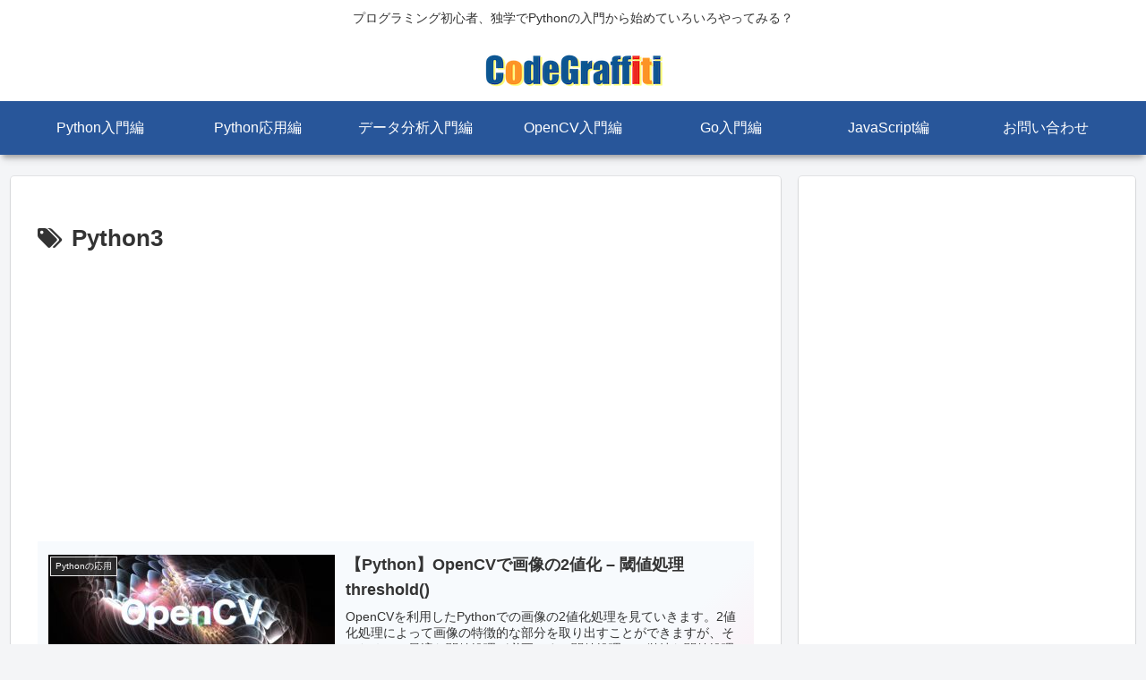

--- FILE ---
content_type: text/html; charset=utf-8
request_url: https://www.google.com/recaptcha/api2/aframe
body_size: 267
content:
<!DOCTYPE HTML><html><head><meta http-equiv="content-type" content="text/html; charset=UTF-8"></head><body><script nonce="wKJPxvtmrAW-WtA2sKZd2w">/** Anti-fraud and anti-abuse applications only. See google.com/recaptcha */ try{var clients={'sodar':'https://pagead2.googlesyndication.com/pagead/sodar?'};window.addEventListener("message",function(a){try{if(a.source===window.parent){var b=JSON.parse(a.data);var c=clients[b['id']];if(c){var d=document.createElement('img');d.src=c+b['params']+'&rc='+(localStorage.getItem("rc::a")?sessionStorage.getItem("rc::b"):"");window.document.body.appendChild(d);sessionStorage.setItem("rc::e",parseInt(sessionStorage.getItem("rc::e")||0)+1);localStorage.setItem("rc::h",'1768736314968');}}}catch(b){}});window.parent.postMessage("_grecaptcha_ready", "*");}catch(b){}</script></body></html>